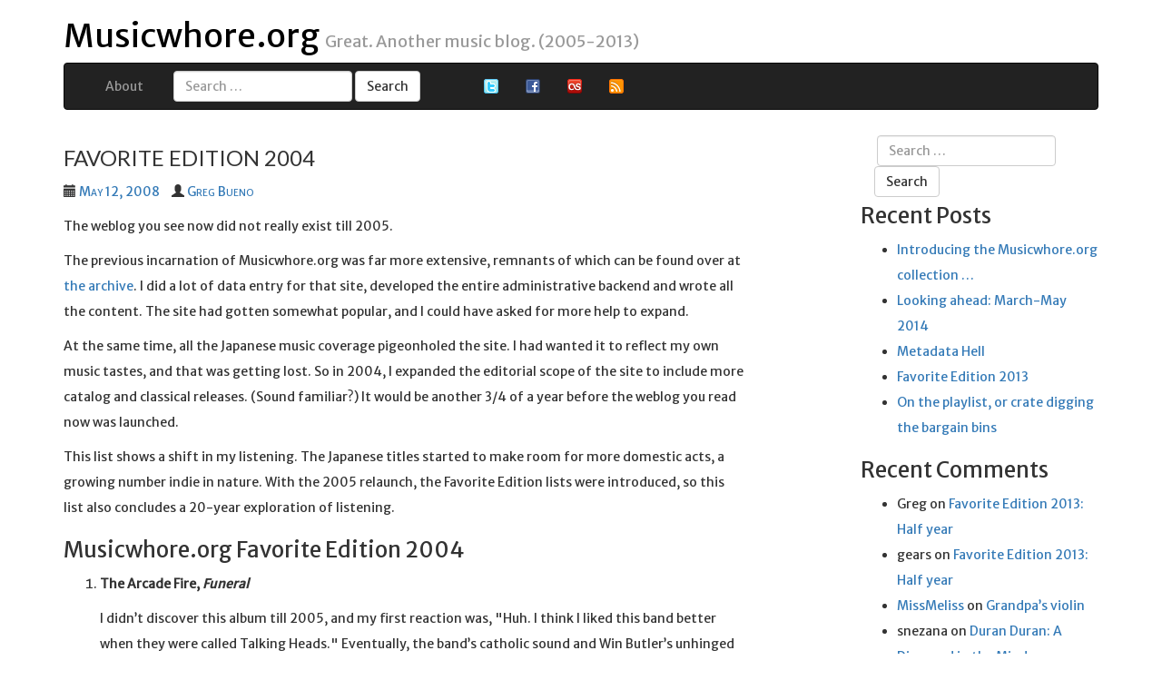

--- FILE ---
content_type: text/html; charset=UTF-8
request_url: https://reviews.musicwhore.org/2008/05/12/favorite_editio_24/
body_size: 11092
content:
<!DOCTYPE html>
<html lang="en-US">
	<head>
		<meta charset="UTF-8">
		<meta http-equiv="X-UA-Compatible" content="IE=edge" />
		<meta name="viewport" content="width=device-width, initial-scale=1.0" />
		<meta name="google-site-verification" content="RiLd9aJ5wvjS2zUZ5GhRrYB3ZbSBtq1QqdFTG1uFWVA" />
		<title>Favorite edition 2004 | Musicwhore.org</title>
		<link rel="profile" href="http://gmpg.org/xfn/11">
		<link rel="pingback" href="https://reviews.musicwhore.org/xmlrpc.php">
		<link rel="apple-touch-icon" sizes="57x57" href="https://reviews.musicwhore.org/wp-content/themes/musicwhore2015/assets/graphics/favicon/apple-touch-icon-57x57.png">
		<link rel="apple-touch-icon" sizes="60x60" href="https://reviews.musicwhore.org/wp-content/themes/musicwhore2015/assets/graphics/favicon/apple-touch-icon-60x60.png">
		<link rel="apple-touch-icon" sizes="72x72" href="https://reviews.musicwhore.org/wp-content/themes/musicwhore2015/assets/graphics/favicon/apple-touch-icon-72x72.png">
		<link rel="apple-touch-icon" sizes="76x76" href="https://reviews.musicwhore.org/wp-content/themes/musicwhore2015/assets/graphics/favicon/apple-touch-icon-76x76.png">
		<link rel="apple-touch-icon" sizes="114x114" href="https://reviews.musicwhore.org/wp-content/themes/musicwhore2015/assets/graphics/favicon/apple-touch-icon-114x114.png">
		<link rel="apple-touch-icon" sizes="120x120" href="https://reviews.musicwhore.org/wp-content/themes/musicwhore2015/assets/graphics/favicon/apple-touch-icon-120x120.png">
		<link rel="apple-touch-icon" sizes="144x144" href="https://reviews.musicwhore.org/wp-content/themes/musicwhore2015/assets/graphics/favicon/apple-touch-icon-144x144.png">
		<link rel="apple-touch-icon" sizes="152x152" href="https://reviews.musicwhore.org/wp-content/themes/musicwhore2015/assets/graphics/favicon/apple-touch-icon-152x152.png">
		<link rel="apple-touch-icon" sizes="180x180" href="https://reviews.musicwhore.org/wp-content/themes/musicwhore2015/assets/graphics/favicon/apple-touch-icon-180x180.png">
		<link rel="icon" type="image/png" href="https://reviews.musicwhore.org/wp-content/themes/musicwhore2015/assets/graphics/favicon/favicon-32x32.png" sizes="32x32">
		<link rel="icon" type="image/png" href="https://reviews.musicwhore.org/wp-content/themes/musicwhore2015/assets/graphics/favicon/android-chrome-192x192.png" sizes="192x192">
		<link rel="icon" type="image/png" href="https://reviews.musicwhore.org/wp-content/themes/musicwhore2015/assets/graphics/favicon/favicon-96x96.png" sizes="96x96">
		<link rel="icon" type="image/png" href="https://reviews.musicwhore.org/wp-content/themes/musicwhore2015/assets/graphics/favicon/favicon-16x16.png" sizes="16x16">
		<link rel="manifest" href="https://reviews.musicwhore.org/wp-content/themes/musicwhore2015/assets/graphics/favicon/manifest.json">
		<link rel="mask-icon" href="https://reviews.musicwhore.org/wp-content/themes/musicwhore2015/assets/graphics/favicon/safari-pinned-tab.svg" color="#5bbad5">
		<link rel="shortcut icon" href="https://reviews.musicwhore.org/wp-content/themes/musicwhore2015/assets/graphics/favicon/favicon.ico">
		<meta name="msapplication-TileColor" content="#da532c">
		<meta name="msapplication-TileImage" content="https://reviews.musicwhore.org/wp-content/themes/musicwhore2015/assets/graphics/favicon/mstile-144x144.png">
		<meta name="msapplication-config" content="https://reviews.musicwhore.org/wp-content/themes/musicwhore2015/assets/graphics/favicon/browserconfig.xml">
		<meta name="theme-color" content="#ffffff">
		<!--[if lt IE 9]>
		<script src="https://reviews.musicwhore.org/wp-content/themes/musicwhore2015/js/html5.js"></script>
		<![endif]-->
		<meta name='robots' content='max-image-preview:large' />
<link rel='dns-prefetch' href='//netdna.bootstrapcdn.com' />
<link rel='dns-prefetch' href='//secure.gravatar.com' />
<link rel='dns-prefetch' href='//fonts.googleapis.com' />
<link rel='dns-prefetch' href='//v0.wordpress.com' />
<link rel="alternate" title="oEmbed (JSON)" type="application/json+oembed" href="https://reviews.musicwhore.org/wp-json/oembed/1.0/embed?url=https%3A%2F%2Freviews.musicwhore.org%2F2008%2F05%2F12%2Ffavorite_editio_24%2F" />
<link rel="alternate" title="oEmbed (XML)" type="text/xml+oembed" href="https://reviews.musicwhore.org/wp-json/oembed/1.0/embed?url=https%3A%2F%2Freviews.musicwhore.org%2F2008%2F05%2F12%2Ffavorite_editio_24%2F&#038;format=xml" />
<style id='wp-img-auto-sizes-contain-inline-css' type='text/css'>
img:is([sizes=auto i],[sizes^="auto," i]){contain-intrinsic-size:3000px 1500px}
/*# sourceURL=wp-img-auto-sizes-contain-inline-css */
</style>
<style id='wp-emoji-styles-inline-css' type='text/css'>

	img.wp-smiley, img.emoji {
		display: inline !important;
		border: none !important;
		box-shadow: none !important;
		height: 1em !important;
		width: 1em !important;
		margin: 0 0.07em !important;
		vertical-align: -0.1em !important;
		background: none !important;
		padding: 0 !important;
	}
/*# sourceURL=wp-emoji-styles-inline-css */
</style>
<style id='wp-block-library-inline-css' type='text/css'>
:root{--wp-block-synced-color:#7a00df;--wp-block-synced-color--rgb:122,0,223;--wp-bound-block-color:var(--wp-block-synced-color);--wp-editor-canvas-background:#ddd;--wp-admin-theme-color:#007cba;--wp-admin-theme-color--rgb:0,124,186;--wp-admin-theme-color-darker-10:#006ba1;--wp-admin-theme-color-darker-10--rgb:0,107,160.5;--wp-admin-theme-color-darker-20:#005a87;--wp-admin-theme-color-darker-20--rgb:0,90,135;--wp-admin-border-width-focus:2px}@media (min-resolution:192dpi){:root{--wp-admin-border-width-focus:1.5px}}.wp-element-button{cursor:pointer}:root .has-very-light-gray-background-color{background-color:#eee}:root .has-very-dark-gray-background-color{background-color:#313131}:root .has-very-light-gray-color{color:#eee}:root .has-very-dark-gray-color{color:#313131}:root .has-vivid-green-cyan-to-vivid-cyan-blue-gradient-background{background:linear-gradient(135deg,#00d084,#0693e3)}:root .has-purple-crush-gradient-background{background:linear-gradient(135deg,#34e2e4,#4721fb 50%,#ab1dfe)}:root .has-hazy-dawn-gradient-background{background:linear-gradient(135deg,#faaca8,#dad0ec)}:root .has-subdued-olive-gradient-background{background:linear-gradient(135deg,#fafae1,#67a671)}:root .has-atomic-cream-gradient-background{background:linear-gradient(135deg,#fdd79a,#004a59)}:root .has-nightshade-gradient-background{background:linear-gradient(135deg,#330968,#31cdcf)}:root .has-midnight-gradient-background{background:linear-gradient(135deg,#020381,#2874fc)}:root{--wp--preset--font-size--normal:16px;--wp--preset--font-size--huge:42px}.has-regular-font-size{font-size:1em}.has-larger-font-size{font-size:2.625em}.has-normal-font-size{font-size:var(--wp--preset--font-size--normal)}.has-huge-font-size{font-size:var(--wp--preset--font-size--huge)}.has-text-align-center{text-align:center}.has-text-align-left{text-align:left}.has-text-align-right{text-align:right}.has-fit-text{white-space:nowrap!important}#end-resizable-editor-section{display:none}.aligncenter{clear:both}.items-justified-left{justify-content:flex-start}.items-justified-center{justify-content:center}.items-justified-right{justify-content:flex-end}.items-justified-space-between{justify-content:space-between}.screen-reader-text{border:0;clip-path:inset(50%);height:1px;margin:-1px;overflow:hidden;padding:0;position:absolute;width:1px;word-wrap:normal!important}.screen-reader-text:focus{background-color:#ddd;clip-path:none;color:#444;display:block;font-size:1em;height:auto;left:5px;line-height:normal;padding:15px 23px 14px;text-decoration:none;top:5px;width:auto;z-index:100000}html :where(.has-border-color){border-style:solid}html :where([style*=border-top-color]){border-top-style:solid}html :where([style*=border-right-color]){border-right-style:solid}html :where([style*=border-bottom-color]){border-bottom-style:solid}html :where([style*=border-left-color]){border-left-style:solid}html :where([style*=border-width]){border-style:solid}html :where([style*=border-top-width]){border-top-style:solid}html :where([style*=border-right-width]){border-right-style:solid}html :where([style*=border-bottom-width]){border-bottom-style:solid}html :where([style*=border-left-width]){border-left-style:solid}html :where(img[class*=wp-image-]){height:auto;max-width:100%}:where(figure){margin:0 0 1em}html :where(.is-position-sticky){--wp-admin--admin-bar--position-offset:var(--wp-admin--admin-bar--height,0px)}@media screen and (max-width:600px){html :where(.is-position-sticky){--wp-admin--admin-bar--position-offset:0px}}

/*# sourceURL=wp-block-library-inline-css */
</style><style id='global-styles-inline-css' type='text/css'>
:root{--wp--preset--aspect-ratio--square: 1;--wp--preset--aspect-ratio--4-3: 4/3;--wp--preset--aspect-ratio--3-4: 3/4;--wp--preset--aspect-ratio--3-2: 3/2;--wp--preset--aspect-ratio--2-3: 2/3;--wp--preset--aspect-ratio--16-9: 16/9;--wp--preset--aspect-ratio--9-16: 9/16;--wp--preset--color--black: #000000;--wp--preset--color--cyan-bluish-gray: #abb8c3;--wp--preset--color--white: #ffffff;--wp--preset--color--pale-pink: #f78da7;--wp--preset--color--vivid-red: #cf2e2e;--wp--preset--color--luminous-vivid-orange: #ff6900;--wp--preset--color--luminous-vivid-amber: #fcb900;--wp--preset--color--light-green-cyan: #7bdcb5;--wp--preset--color--vivid-green-cyan: #00d084;--wp--preset--color--pale-cyan-blue: #8ed1fc;--wp--preset--color--vivid-cyan-blue: #0693e3;--wp--preset--color--vivid-purple: #9b51e0;--wp--preset--gradient--vivid-cyan-blue-to-vivid-purple: linear-gradient(135deg,rgb(6,147,227) 0%,rgb(155,81,224) 100%);--wp--preset--gradient--light-green-cyan-to-vivid-green-cyan: linear-gradient(135deg,rgb(122,220,180) 0%,rgb(0,208,130) 100%);--wp--preset--gradient--luminous-vivid-amber-to-luminous-vivid-orange: linear-gradient(135deg,rgb(252,185,0) 0%,rgb(255,105,0) 100%);--wp--preset--gradient--luminous-vivid-orange-to-vivid-red: linear-gradient(135deg,rgb(255,105,0) 0%,rgb(207,46,46) 100%);--wp--preset--gradient--very-light-gray-to-cyan-bluish-gray: linear-gradient(135deg,rgb(238,238,238) 0%,rgb(169,184,195) 100%);--wp--preset--gradient--cool-to-warm-spectrum: linear-gradient(135deg,rgb(74,234,220) 0%,rgb(151,120,209) 20%,rgb(207,42,186) 40%,rgb(238,44,130) 60%,rgb(251,105,98) 80%,rgb(254,248,76) 100%);--wp--preset--gradient--blush-light-purple: linear-gradient(135deg,rgb(255,206,236) 0%,rgb(152,150,240) 100%);--wp--preset--gradient--blush-bordeaux: linear-gradient(135deg,rgb(254,205,165) 0%,rgb(254,45,45) 50%,rgb(107,0,62) 100%);--wp--preset--gradient--luminous-dusk: linear-gradient(135deg,rgb(255,203,112) 0%,rgb(199,81,192) 50%,rgb(65,88,208) 100%);--wp--preset--gradient--pale-ocean: linear-gradient(135deg,rgb(255,245,203) 0%,rgb(182,227,212) 50%,rgb(51,167,181) 100%);--wp--preset--gradient--electric-grass: linear-gradient(135deg,rgb(202,248,128) 0%,rgb(113,206,126) 100%);--wp--preset--gradient--midnight: linear-gradient(135deg,rgb(2,3,129) 0%,rgb(40,116,252) 100%);--wp--preset--font-size--small: 13px;--wp--preset--font-size--medium: 20px;--wp--preset--font-size--large: 36px;--wp--preset--font-size--x-large: 42px;--wp--preset--spacing--20: 0.44rem;--wp--preset--spacing--30: 0.67rem;--wp--preset--spacing--40: 1rem;--wp--preset--spacing--50: 1.5rem;--wp--preset--spacing--60: 2.25rem;--wp--preset--spacing--70: 3.38rem;--wp--preset--spacing--80: 5.06rem;--wp--preset--shadow--natural: 6px 6px 9px rgba(0, 0, 0, 0.2);--wp--preset--shadow--deep: 12px 12px 50px rgba(0, 0, 0, 0.4);--wp--preset--shadow--sharp: 6px 6px 0px rgba(0, 0, 0, 0.2);--wp--preset--shadow--outlined: 6px 6px 0px -3px rgb(255, 255, 255), 6px 6px rgb(0, 0, 0);--wp--preset--shadow--crisp: 6px 6px 0px rgb(0, 0, 0);}:where(.is-layout-flex){gap: 0.5em;}:where(.is-layout-grid){gap: 0.5em;}body .is-layout-flex{display: flex;}.is-layout-flex{flex-wrap: wrap;align-items: center;}.is-layout-flex > :is(*, div){margin: 0;}body .is-layout-grid{display: grid;}.is-layout-grid > :is(*, div){margin: 0;}:where(.wp-block-columns.is-layout-flex){gap: 2em;}:where(.wp-block-columns.is-layout-grid){gap: 2em;}:where(.wp-block-post-template.is-layout-flex){gap: 1.25em;}:where(.wp-block-post-template.is-layout-grid){gap: 1.25em;}.has-black-color{color: var(--wp--preset--color--black) !important;}.has-cyan-bluish-gray-color{color: var(--wp--preset--color--cyan-bluish-gray) !important;}.has-white-color{color: var(--wp--preset--color--white) !important;}.has-pale-pink-color{color: var(--wp--preset--color--pale-pink) !important;}.has-vivid-red-color{color: var(--wp--preset--color--vivid-red) !important;}.has-luminous-vivid-orange-color{color: var(--wp--preset--color--luminous-vivid-orange) !important;}.has-luminous-vivid-amber-color{color: var(--wp--preset--color--luminous-vivid-amber) !important;}.has-light-green-cyan-color{color: var(--wp--preset--color--light-green-cyan) !important;}.has-vivid-green-cyan-color{color: var(--wp--preset--color--vivid-green-cyan) !important;}.has-pale-cyan-blue-color{color: var(--wp--preset--color--pale-cyan-blue) !important;}.has-vivid-cyan-blue-color{color: var(--wp--preset--color--vivid-cyan-blue) !important;}.has-vivid-purple-color{color: var(--wp--preset--color--vivid-purple) !important;}.has-black-background-color{background-color: var(--wp--preset--color--black) !important;}.has-cyan-bluish-gray-background-color{background-color: var(--wp--preset--color--cyan-bluish-gray) !important;}.has-white-background-color{background-color: var(--wp--preset--color--white) !important;}.has-pale-pink-background-color{background-color: var(--wp--preset--color--pale-pink) !important;}.has-vivid-red-background-color{background-color: var(--wp--preset--color--vivid-red) !important;}.has-luminous-vivid-orange-background-color{background-color: var(--wp--preset--color--luminous-vivid-orange) !important;}.has-luminous-vivid-amber-background-color{background-color: var(--wp--preset--color--luminous-vivid-amber) !important;}.has-light-green-cyan-background-color{background-color: var(--wp--preset--color--light-green-cyan) !important;}.has-vivid-green-cyan-background-color{background-color: var(--wp--preset--color--vivid-green-cyan) !important;}.has-pale-cyan-blue-background-color{background-color: var(--wp--preset--color--pale-cyan-blue) !important;}.has-vivid-cyan-blue-background-color{background-color: var(--wp--preset--color--vivid-cyan-blue) !important;}.has-vivid-purple-background-color{background-color: var(--wp--preset--color--vivid-purple) !important;}.has-black-border-color{border-color: var(--wp--preset--color--black) !important;}.has-cyan-bluish-gray-border-color{border-color: var(--wp--preset--color--cyan-bluish-gray) !important;}.has-white-border-color{border-color: var(--wp--preset--color--white) !important;}.has-pale-pink-border-color{border-color: var(--wp--preset--color--pale-pink) !important;}.has-vivid-red-border-color{border-color: var(--wp--preset--color--vivid-red) !important;}.has-luminous-vivid-orange-border-color{border-color: var(--wp--preset--color--luminous-vivid-orange) !important;}.has-luminous-vivid-amber-border-color{border-color: var(--wp--preset--color--luminous-vivid-amber) !important;}.has-light-green-cyan-border-color{border-color: var(--wp--preset--color--light-green-cyan) !important;}.has-vivid-green-cyan-border-color{border-color: var(--wp--preset--color--vivid-green-cyan) !important;}.has-pale-cyan-blue-border-color{border-color: var(--wp--preset--color--pale-cyan-blue) !important;}.has-vivid-cyan-blue-border-color{border-color: var(--wp--preset--color--vivid-cyan-blue) !important;}.has-vivid-purple-border-color{border-color: var(--wp--preset--color--vivid-purple) !important;}.has-vivid-cyan-blue-to-vivid-purple-gradient-background{background: var(--wp--preset--gradient--vivid-cyan-blue-to-vivid-purple) !important;}.has-light-green-cyan-to-vivid-green-cyan-gradient-background{background: var(--wp--preset--gradient--light-green-cyan-to-vivid-green-cyan) !important;}.has-luminous-vivid-amber-to-luminous-vivid-orange-gradient-background{background: var(--wp--preset--gradient--luminous-vivid-amber-to-luminous-vivid-orange) !important;}.has-luminous-vivid-orange-to-vivid-red-gradient-background{background: var(--wp--preset--gradient--luminous-vivid-orange-to-vivid-red) !important;}.has-very-light-gray-to-cyan-bluish-gray-gradient-background{background: var(--wp--preset--gradient--very-light-gray-to-cyan-bluish-gray) !important;}.has-cool-to-warm-spectrum-gradient-background{background: var(--wp--preset--gradient--cool-to-warm-spectrum) !important;}.has-blush-light-purple-gradient-background{background: var(--wp--preset--gradient--blush-light-purple) !important;}.has-blush-bordeaux-gradient-background{background: var(--wp--preset--gradient--blush-bordeaux) !important;}.has-luminous-dusk-gradient-background{background: var(--wp--preset--gradient--luminous-dusk) !important;}.has-pale-ocean-gradient-background{background: var(--wp--preset--gradient--pale-ocean) !important;}.has-electric-grass-gradient-background{background: var(--wp--preset--gradient--electric-grass) !important;}.has-midnight-gradient-background{background: var(--wp--preset--gradient--midnight) !important;}.has-small-font-size{font-size: var(--wp--preset--font-size--small) !important;}.has-medium-font-size{font-size: var(--wp--preset--font-size--medium) !important;}.has-large-font-size{font-size: var(--wp--preset--font-size--large) !important;}.has-x-large-font-size{font-size: var(--wp--preset--font-size--x-large) !important;}
/*# sourceURL=global-styles-inline-css */
</style>

<style id='classic-theme-styles-inline-css' type='text/css'>
/*! This file is auto-generated */
.wp-block-button__link{color:#fff;background-color:#32373c;border-radius:9999px;box-shadow:none;text-decoration:none;padding:calc(.667em + 2px) calc(1.333em + 2px);font-size:1.125em}.wp-block-file__button{background:#32373c;color:#fff;text-decoration:none}
/*# sourceURL=/wp-includes/css/classic-themes.min.css */
</style>
<link rel='stylesheet' id='bootstrap-css' href='//netdna.bootstrapcdn.com/bootstrap/3.1.1/css/bootstrap.min.css?ver=6.9' type='text/css' media='all' />
<link rel='stylesheet' id='musicwhore2015-font-merriweather-css' href='//fonts.googleapis.com/css?family=Merriweather&#038;subset=latin%2Clatin-ext&#038;ver=6.9' type='text/css' media='all' />
<link rel='stylesheet' id='musicwhore2015-font-merriweather-sans-css' href='//fonts.googleapis.com/css?family=Merriweather+Sans&#038;subset=latin%2Clatin-ext&#038;ver=6.9' type='text/css' media='all' />
<link rel='stylesheet' id='musicwhore2015-font-lato-css' href='//fonts.googleapis.com/css?family=Lato&#038;subset=latin%2Clatin-ext&#038;ver=6.9' type='text/css' media='all' />
<link rel='stylesheet' id='musicwhore2015-style-css' href='https://reviews.musicwhore.org/wp-content/themes/musicwhore2015/assets/css/style.css?ver=6.9' type='text/css' media='all' />
<script type="text/javascript" src="https://reviews.musicwhore.org/wp-includes/js/jquery/jquery.min.js?ver=3.7.1" id="jquery-core-js"></script>
<script type="text/javascript" src="https://reviews.musicwhore.org/wp-includes/js/jquery/jquery-migrate.min.js?ver=3.4.1" id="jquery-migrate-js"></script>
<script type="text/javascript" src="//netdna.bootstrapcdn.com/bootstrap/3.1.1/js/bootstrap.min.js?ver=6.9" id="bootstrap-js-js"></script>
<link rel="https://api.w.org/" href="https://reviews.musicwhore.org/wp-json/" /><link rel="alternate" title="JSON" type="application/json" href="https://reviews.musicwhore.org/wp-json/wp/v2/posts/624" /><link rel="EditURI" type="application/rsd+xml" title="RSD" href="https://reviews.musicwhore.org/xmlrpc.php?rsd" />
<meta name="generator" content="WordPress 6.9" />
<link rel="canonical" href="https://reviews.musicwhore.org/2008/05/12/favorite_editio_24/" />
<link rel='shortlink' href='https://wp.me/p4Bjn3-a4' />
<style type="text/css">.recentcomments a{display:inline !important;padding:0 !important;margin:0 !important;}</style>
<!-- Jetpack Open Graph Tags -->
<meta property="og:type" content="article" />
<meta property="og:title" content="Favorite edition 2004" />
<meta property="og:url" content="https://reviews.musicwhore.org/2008/05/12/favorite_editio_24/" />
<meta property="og:description" content="This list shows a shift in my listening. The Japanese titles started to make room for more domestic acts, a growing number indie in nature." />
<meta property="article:published_time" content="2008-05-12T01:13:09+00:00" />
<meta property="article:modified_time" content="2008-05-12T01:13:09+00:00" />
<meta property="og:site_name" content="Musicwhore.org" />
<meta property="og:image" content="https://s0.wp.com/i/blank.jpg" />
<meta property="og:image:width" content="200" />
<meta property="og:image:height" content="200" />
<meta property="og:image:alt" content="" />
<meta property="og:locale" content="en_US" />
<meta name="twitter:text:title" content="Favorite edition 2004" />
<meta name="twitter:card" content="summary" />

<!-- End Jetpack Open Graph Tags -->
	</head>
	<body>

	<div id="page" class="container">
		<header id="masthead" class="site-header" role="banner">
			<div class="header-main">
				<div class="hidden-xs">
					<h1 class="site-title">
						<a href="https://reviews.musicwhore.org/" rel="home">Musicwhore.org</a>
												<small class="site-description">Great. Another music blog. (2005-2013)</small>					</h1>
				</div>

				<nav id="primary-navigation" class="navbar navbar-inverse" role="navigation">
					<div class="container-fluid">
						<div class="navbar-header">
							<button type="button" class="navbar-toggle" data-toggle="collapse" data-target="#bs-nav">								<a class="sr-only" href="#content">Skip to content</a>
								<span class="icon-bar"></span>
								<span class="icon-bar"></span>
								<span class="icon-bar"></span>
							</button>
							<div class="visible-xs">
								<a href="https://reviews.musicwhore.org/" class="navbar-brand">Musicwhore.org</a>
							</div>
						</div>
						<div class="collapse navbar-collapse" id="bs-nav">
																					<ul class="nav navbar-nav"><li class="page_item page-item-2"><a href="https://reviews.musicwhore.org/about/">About</a></li></ul>							<form role="search" method="get" class="navbar-form navbar-left" action="https://reviews.musicwhore.org/">
	<div class="form-group">
		<label>
			<span class="sr-only">Search for:</span>
		</label>
		<input type="search" class="form-control" placeholder="Search …" value="" name="s" title="Search for:" />
	</div>
	<input type="submit" class="search-submit btn btn-default" value="Search" />
</form>
							<ul class="nav navbar-nav">
								<li>
									<ul class="nav-icon-list">
										<li><a href="http://twitter.com/MusicwhoreOrg/" title="[Twitter]"><img src="//cdn.vigilantmedia.com/web/images/icons/twitter.png" alt="[Twitter]" /></a></li>
										<li><a href="https://www.facebook.com/pages/Musicwhoreorg/109288145780351" title="[Facebook]"><img src="//cdn.vigilantmedia.com/web/images/icons/facebook.png" alt="[Facebook]" /></a></li>
										<li><a href="http://last.fm/user/NemesisVex/" title="[Last.fm]"><img src="//cdn.vigilantmedia.com/web/images/icons/lastfm.png" alt="[Last.fm]" /></a></li>
										<li><a href="https://reviews.musicwhore.org/feed/" title="[Musicwhore.org Feed]"><img src="//cdn.vigilantmedia.com/web/images/icons/feed.png" alt="[Feed]" /></a></li>
									</ul>
								</li>
							</ul>
						</div>
					</div>
				</nav>
			</div>

			<div class="search-box">
			</div>
		</header><!-- #masthead -->

		<div id="content" class="row">

<div class="col-md-8">
	
<article id="post-624" class="post-624 post type-post status-publish format-standard hentry category-opinions-and-rants">

	<header>
					<h3 class="entry-title">Favorite edition 2004</h3>		
		<div class="entry-meta">
			<ul class="list-inline">
									
<li>
	<span class="glyphicon glyphicon-calendar"></span>
	<a href="https://reviews.musicwhore.org/2008/05/12/favorite_editio_24/" rel="bookmark"><time class="entry-date" datetime="2008-05-12T01:13:09-08:00">May 12, 2008</time></a>
</li>
<li>
	<span class="glyphicon glyphicon-user"></span>
	<a href="https://reviews.musicwhore.org/author/nemesisvex/" rel="author">Greg Bueno</a>
</li>				
				
							</ul>
		</div>

	</header>

	<p>The weblog you see now did not really exist till 2005.</p>
<p>The previous incarnation of Musicwhore.org was far more extensive, remnants of which can be found over at <a href="http://archive.musicwhore.org/">the archive</a>. I did a lot of data entry for that site, developed the entire administrative backend and wrote all the content. The site had gotten somewhat popular, and I could have asked for more help to expand.</p>
<p>At the same time, all the Japanese music coverage pigeonholed the site. I had wanted it to reflect my own music tastes, and that was getting lost. So in 2004, I expanded the editorial scope of the site to include more catalog and classical releases. (Sound familiar?) It would be another 3/4 of a year before the weblog you read now was launched.</p>
<p>This list shows a shift in my listening. The Japanese titles started to make room for more domestic acts, a growing number indie in nature. With the 2005 relaunch, the Favorite Edition lists were introduced, so this list also concludes a 20-year exploration of listening.</p>
<p><span id="more-624"></span></p>
<h3>Musicwhore.org Favorite Edition 2004</h3>
<ol>
<li>
<p><strong>The Arcade Fire, <em>Funeral</em></strong></p>
<p>I didn&#8217;t discover this album till 2005, and my first reaction was, &quot;Huh. I think I liked this band better when they were called Talking Heads.&quot; Eventually, the band&#8217;s catholic sound and Win Butler&#8217;s unhinged singing won me over. I&#8217;m suspecting, though, <em>Funeral</em> is to the Arcade Fire as <em>Oh! Inverted World</em> is to the Shins &#8212; an album I like from a band of whom I&#8217;m not much of a fan.</p>
<li>
<p><strong>Eluvium, <em>An Accidental Memory in Case of Death</em></strong></p>
<p>Another album I didn&#8217;t discover till 2005, <em>An Accidental Memory</em> is a piano album by a guy who isn&#8217;t really a pianist. Sole Eluvium member Matthew Cooper even says as much. I rather like the perspective, actually. Not everyone can be Frederic Rzewski, and it&#8217;s best to leave Enya to Enya. Non-classical solo piano albums are usually the terrain of the likes of John Tesh, so it&#8217;s refreshing to hearing one aspire to something more avant-garde, whether that&#8217;s the intention.</p>
<li>
<p><strong>Supercar, <em>Answer</em></strong></p>
<p>I&#8217;m sure if Supercar stayed together after <em>Answer</em>, the band&#8217;s music would sound closer to their guitar-heavy early days than the electronic shift that occurred with 2000&#8217;s <em>Futurama</em>. Electronics still played heavily in the band&#8217;s sound, but <em>Answer</em> was also the most organic of the quartet&#8217;s latter day albums.</p>
<li>
<p><strong>Quruli, <em>Antenna</em></strong></p>
<p>2002&#8217;s <em>The World Is Mine</em> was a good album, experimental, daring, contemplative. I didn&#8217;t like it. <em>Antenna</em> brought the band back to its more rocking sound, even though it didn&#8217;t really have much in the way of singles. (&quot;Rock &#8216;n&#8217; Roll&quot; was pretty good, though.)</p>
<li>
<p><strong>Kicell, <em>Mado Ni Chikyuu</em></strong></p>
<p>Kicell&#8217;s lush, lethargic sound gets a boost with the strongest songwriting yet crafted by the Tsujimaru brothers. In a word, gorgeous.</p>
<li>
<p><strong>ZAZEN BOYS, <em>ZAZEN BOYS II</em></strong></p>
<p>I wonder if this would have turned out to be the album NUMBER GIRL made after <em>NUM-HEAVYMETALLIC</em>. It&#8217;s the last remnants of sanity Mukai Shuutoku would demonstrate before he went bugfuck crazy with the rest of ZAZEN BOYS&#8217; repertoire.</p>
<li>
<p><strong>Dylan Rice, <em>Wandering Eyes</em></strong></p>
<p>I didn&#8217;t discover this album till 2006, but I like it enough to give it a retroactive top favorite ranking. The fact Dylan Rice is hot probably has a lot to do with that.</p>
<li>
<p><strong>Loretta Lynn, <em>Van Lear Rose</em></strong></p>
<p>Jack White working with Loretta Lynn on an album reminded me of Daniel Lanois working with Emmylou Harris or Rick Rubin with Johnny Cash. It&#8217;s that rare moment where country music reached outside of its insular comfort zone to create something that doesn&#8217;t feel forced.</p>
<li>
<p><strong>The Killers, <em>Hot Fuss</em></strong></p>
<p><em>Hot Fuss</em> was a much better Duran Duran album than <em>Astronaut</em>.</p>
<li>
<p><strong>Mindy Smith, <em>One Moment More</em></strong></p>
<p>I think I&#8217;m the only person who thought Mindy Smith sounded like Harriett Wheeler of the Sundays.</p>
</ol>
<p>And, of course, the extended list:</p>
<ul>
<li> <strong>STRAIGHTENER, <em>LOST WORLD&#8217;S ANTHOLOGY</em></strong> Fast and tuneful
<li> <strong>Kanye West, <em>The College Dropout</em></strong> &quot;Jesus Walks&quot; is a phenomenal critique of rock star excess and faith, but I wonder if the album could have done more with those kinds of moments.
<li> <strong>Fuji Fabric, <em>Fuji Fabric</em></strong> So eclectic, it&#8217;s hard to describe.
<li> <strong>ASIAN KUNG-FU GENERATION, <em>Solfa</em></strong> As much as I think AKFG is Eastern Youth Lite, I still kind of like them from time to time.
<li> <strong>Sacha Sacket, <em>Shadowed</em></strong> A strangely electronic album propelled by a compelling voice.
<li> <strong>m-flo, <em>Astromantic</em></strong> So, LISA, how&#8217;s that solo career coming?
<li> <strong>Bonnie Pink, <em>Even So</em></strong> What could have been an album of leftovers from <em>Present</em> turned out to be its more extroverted foil. Bonnie Pink was really on a roll from 2003-2004.
<li> <strong>The Butchies, <em>Make Yr Life</em></strong> Lesbians have all the best gay rock bands.</ul>

    <p>
            </p>

	</article>
		<nav role="navigation">
			<h4 class="sr-only">Post navigation</h4>
			<ul class="pager">
									<li><a href="https://reviews.musicwhore.org/2008/05/10/remote_dispatch/" rel="prev"><span title="Previous Post: Remote dispatch">Previous</span></a></li>
					<li><a href="https://reviews.musicwhore.org/2008/05/14/rarities_album/" rel="next"><span title="Next Post: Rarities album, DVD marks Shiina Ringo 10th anniversary commemoration">Next</span></a></li>
							</ul>
		</nav><!-- .navigation -->
	</div>


<div class="col-md-3 col-md-offset-1">
		<aside id="search-2" class="widget_search"><form role="search" method="get" class="navbar-form navbar-left" action="https://reviews.musicwhore.org/">
	<div class="form-group">
		<label>
			<span class="sr-only">Search for:</span>
		</label>
		<input type="search" class="form-control" placeholder="Search …" value="" name="s" title="Search for:" />
	</div>
	<input type="submit" class="search-submit btn btn-default" value="Search" />
</form>
</aside>
		<aside id="recent-posts-2" class="widget_recent_entries">
		<h3>Recent Posts</h3>
		<ul>
											<li>
					<a href="https://reviews.musicwhore.org/2014/03/04/introducing-the-musicwhore-org-collection/">Introducing the Musicwhore.org collection &#8230;</a>
									</li>
											<li>
					<a href="https://reviews.musicwhore.org/2014/02/25/looking-ahead-march-may-2014/">Looking ahead: March-May 2014</a>
									</li>
											<li>
					<a href="https://reviews.musicwhore.org/2014/01/10/metadata-hell/">Metadata Hell</a>
									</li>
											<li>
					<a href="https://reviews.musicwhore.org/2013/12/27/favorite-edition-2013/">Favorite Edition 2013</a>
									</li>
											<li>
					<a href="https://reviews.musicwhore.org/2013/09/20/on-the-playlist-or-crate-digging-the-bargain-bins/">On the playlist, or crate digging the bargain bins</a>
									</li>
					</ul>

		</aside><aside id="recent-comments-2" class="widget_recent_comments"><h3>Recent Comments</h3><ul id="recentcomments"><li class="recentcomments"><span class="comment-author-link">Greg</span> on <a href="https://reviews.musicwhore.org/2013/06/24/favorite-edition-2013-half-year/#comment-443">Favorite Edition 2013: Half year</a></li><li class="recentcomments"><span class="comment-author-link">gears</span> on <a href="https://reviews.musicwhore.org/2013/06/24/favorite-edition-2013-half-year/#comment-442">Favorite Edition 2013: Half year</a></li><li class="recentcomments"><span class="comment-author-link"><a href="http://www.missmeliss.com" class="url" rel="ugc external nofollow">MissMeliss</a></span> on <a href="https://reviews.musicwhore.org/2012/12/30/grandpas-violin/#comment-441">Grandpa&#8217;s violin</a></li><li class="recentcomments"><span class="comment-author-link">snezana</span> on <a href="https://reviews.musicwhore.org/2012/12/25/duran-duran-a-diamond-in-the-mind/#comment-440">Duran Duran: A Diamond in the Mind</a></li><li class="recentcomments"><span class="comment-author-link"><a href="http://none" class="url" rel="ugc external nofollow">gabriel</a></span> on <a href="https://reviews.musicwhore.org/2012/12/25/duran-duran-a-diamond-in-the-mind/#comment-439">Duran Duran: A Diamond in the Mind</a></li></ul></aside><aside id="archives-2" class="widget_archive"><h3>Archives</h3>
			<ul>
					<li><a href='https://reviews.musicwhore.org/2014/03/'>March 2014</a></li>
	<li><a href='https://reviews.musicwhore.org/2014/02/'>February 2014</a></li>
	<li><a href='https://reviews.musicwhore.org/2014/01/'>January 2014</a></li>
	<li><a href='https://reviews.musicwhore.org/2013/12/'>December 2013</a></li>
	<li><a href='https://reviews.musicwhore.org/2013/09/'>September 2013</a></li>
	<li><a href='https://reviews.musicwhore.org/2013/07/'>July 2013</a></li>
	<li><a href='https://reviews.musicwhore.org/2013/06/'>June 2013</a></li>
	<li><a href='https://reviews.musicwhore.org/2013/03/'>March 2013</a></li>
	<li><a href='https://reviews.musicwhore.org/2013/01/'>January 2013</a></li>
	<li><a href='https://reviews.musicwhore.org/2012/12/'>December 2012</a></li>
	<li><a href='https://reviews.musicwhore.org/2012/11/'>November 2012</a></li>
	<li><a href='https://reviews.musicwhore.org/2012/10/'>October 2012</a></li>
	<li><a href='https://reviews.musicwhore.org/2012/09/'>September 2012</a></li>
	<li><a href='https://reviews.musicwhore.org/2012/07/'>July 2012</a></li>
	<li><a href='https://reviews.musicwhore.org/2012/06/'>June 2012</a></li>
	<li><a href='https://reviews.musicwhore.org/2012/05/'>May 2012</a></li>
	<li><a href='https://reviews.musicwhore.org/2012/03/'>March 2012</a></li>
	<li><a href='https://reviews.musicwhore.org/2011/12/'>December 2011</a></li>
	<li><a href='https://reviews.musicwhore.org/2011/07/'>July 2011</a></li>
	<li><a href='https://reviews.musicwhore.org/2011/05/'>May 2011</a></li>
	<li><a href='https://reviews.musicwhore.org/2011/04/'>April 2011</a></li>
	<li><a href='https://reviews.musicwhore.org/2011/03/'>March 2011</a></li>
	<li><a href='https://reviews.musicwhore.org/2011/01/'>January 2011</a></li>
	<li><a href='https://reviews.musicwhore.org/2010/12/'>December 2010</a></li>
	<li><a href='https://reviews.musicwhore.org/2010/11/'>November 2010</a></li>
	<li><a href='https://reviews.musicwhore.org/2010/10/'>October 2010</a></li>
	<li><a href='https://reviews.musicwhore.org/2010/09/'>September 2010</a></li>
	<li><a href='https://reviews.musicwhore.org/2010/08/'>August 2010</a></li>
	<li><a href='https://reviews.musicwhore.org/2010/07/'>July 2010</a></li>
	<li><a href='https://reviews.musicwhore.org/2010/06/'>June 2010</a></li>
	<li><a href='https://reviews.musicwhore.org/2010/05/'>May 2010</a></li>
	<li><a href='https://reviews.musicwhore.org/2010/04/'>April 2010</a></li>
	<li><a href='https://reviews.musicwhore.org/2010/03/'>March 2010</a></li>
	<li><a href='https://reviews.musicwhore.org/2010/02/'>February 2010</a></li>
	<li><a href='https://reviews.musicwhore.org/2010/01/'>January 2010</a></li>
	<li><a href='https://reviews.musicwhore.org/2009/12/'>December 2009</a></li>
	<li><a href='https://reviews.musicwhore.org/2009/11/'>November 2009</a></li>
	<li><a href='https://reviews.musicwhore.org/2009/09/'>September 2009</a></li>
	<li><a href='https://reviews.musicwhore.org/2009/08/'>August 2009</a></li>
	<li><a href='https://reviews.musicwhore.org/2009/07/'>July 2009</a></li>
	<li><a href='https://reviews.musicwhore.org/2009/06/'>June 2009</a></li>
	<li><a href='https://reviews.musicwhore.org/2009/05/'>May 2009</a></li>
	<li><a href='https://reviews.musicwhore.org/2009/04/'>April 2009</a></li>
	<li><a href='https://reviews.musicwhore.org/2009/03/'>March 2009</a></li>
	<li><a href='https://reviews.musicwhore.org/2009/02/'>February 2009</a></li>
	<li><a href='https://reviews.musicwhore.org/2009/01/'>January 2009</a></li>
	<li><a href='https://reviews.musicwhore.org/2008/12/'>December 2008</a></li>
	<li><a href='https://reviews.musicwhore.org/2008/11/'>November 2008</a></li>
	<li><a href='https://reviews.musicwhore.org/2008/10/'>October 2008</a></li>
	<li><a href='https://reviews.musicwhore.org/2008/09/'>September 2008</a></li>
	<li><a href='https://reviews.musicwhore.org/2008/08/'>August 2008</a></li>
	<li><a href='https://reviews.musicwhore.org/2008/07/'>July 2008</a></li>
	<li><a href='https://reviews.musicwhore.org/2008/06/'>June 2008</a></li>
	<li><a href='https://reviews.musicwhore.org/2008/05/'>May 2008</a></li>
	<li><a href='https://reviews.musicwhore.org/2008/04/'>April 2008</a></li>
	<li><a href='https://reviews.musicwhore.org/2008/03/'>March 2008</a></li>
	<li><a href='https://reviews.musicwhore.org/2008/02/'>February 2008</a></li>
	<li><a href='https://reviews.musicwhore.org/2008/01/'>January 2008</a></li>
	<li><a href='https://reviews.musicwhore.org/2007/12/'>December 2007</a></li>
	<li><a href='https://reviews.musicwhore.org/2007/11/'>November 2007</a></li>
	<li><a href='https://reviews.musicwhore.org/2007/10/'>October 2007</a></li>
	<li><a href='https://reviews.musicwhore.org/2007/09/'>September 2007</a></li>
	<li><a href='https://reviews.musicwhore.org/2007/08/'>August 2007</a></li>
	<li><a href='https://reviews.musicwhore.org/2007/07/'>July 2007</a></li>
	<li><a href='https://reviews.musicwhore.org/2007/06/'>June 2007</a></li>
	<li><a href='https://reviews.musicwhore.org/2007/05/'>May 2007</a></li>
	<li><a href='https://reviews.musicwhore.org/2007/04/'>April 2007</a></li>
	<li><a href='https://reviews.musicwhore.org/2007/03/'>March 2007</a></li>
	<li><a href='https://reviews.musicwhore.org/2007/02/'>February 2007</a></li>
	<li><a href='https://reviews.musicwhore.org/2007/01/'>January 2007</a></li>
	<li><a href='https://reviews.musicwhore.org/2006/12/'>December 2006</a></li>
	<li><a href='https://reviews.musicwhore.org/2006/11/'>November 2006</a></li>
	<li><a href='https://reviews.musicwhore.org/2006/10/'>October 2006</a></li>
	<li><a href='https://reviews.musicwhore.org/2006/09/'>September 2006</a></li>
	<li><a href='https://reviews.musicwhore.org/2006/08/'>August 2006</a></li>
	<li><a href='https://reviews.musicwhore.org/2006/07/'>July 2006</a></li>
	<li><a href='https://reviews.musicwhore.org/2006/06/'>June 2006</a></li>
	<li><a href='https://reviews.musicwhore.org/2006/05/'>May 2006</a></li>
	<li><a href='https://reviews.musicwhore.org/2006/04/'>April 2006</a></li>
	<li><a href='https://reviews.musicwhore.org/2006/03/'>March 2006</a></li>
	<li><a href='https://reviews.musicwhore.org/2006/02/'>February 2006</a></li>
	<li><a href='https://reviews.musicwhore.org/2006/01/'>January 2006</a></li>
	<li><a href='https://reviews.musicwhore.org/2005/12/'>December 2005</a></li>
	<li><a href='https://reviews.musicwhore.org/2005/11/'>November 2005</a></li>
	<li><a href='https://reviews.musicwhore.org/2005/10/'>October 2005</a></li>
	<li><a href='https://reviews.musicwhore.org/2005/09/'>September 2005</a></li>
			</ul>

			</aside><aside id="categories-2" class="widget_categories"><h3>Categories</h3>
			<ul>
					<li class="cat-item cat-item-2"><a href="https://reviews.musicwhore.org/category/audio/">Audio</a>
</li>
	<li class="cat-item cat-item-3"><a href="https://reviews.musicwhore.org/category/books/">Books</a>
</li>
	<li class="cat-item cat-item-12"><a href="https://reviews.musicwhore.org/category/reviews/catalog-releases/">Catalog Releases</a>
</li>
	<li class="cat-item cat-item-4"><a href="https://reviews.musicwhore.org/category/concerts/">Concerts</a>
</li>
	<li class="cat-item cat-item-5"><a href="https://reviews.musicwhore.org/category/miscellany/">Miscellany</a>
</li>
	<li class="cat-item cat-item-7"><a href="https://reviews.musicwhore.org/category/opinions-and-rants/">Opinions and Rants</a>
</li>
	<li class="cat-item cat-item-8"><a href="https://reviews.musicwhore.org/category/podcast/">Podcast</a>
</li>
	<li class="cat-item cat-item-13"><a href="https://reviews.musicwhore.org/category/reviews/recent-releases/">Recent Releases</a>
</li>
	<li class="cat-item cat-item-9"><a href="https://reviews.musicwhore.org/category/release-news/">Release News</a>
</li>
	<li class="cat-item cat-item-10"><a href="https://reviews.musicwhore.org/category/reviews/">Reviews</a>
</li>
	<li class="cat-item cat-item-11"><a href="https://reviews.musicwhore.org/category/site-news/">Site News</a>
</li>
			</ul>

			</aside>	</div>			</div>

			<footer class="col-md-12" role="contentinfo">

				
				<div class="site-info">
										<a href="http://wordpress.org/">Proudly powered by WordPress</a>
				</div><!-- .site-info -->
			</footer><!-- #colophon -->
		</div>

	<script type="speculationrules">
{"prefetch":[{"source":"document","where":{"and":[{"href_matches":"/*"},{"not":{"href_matches":["/wp-*.php","/wp-admin/*","/wp-content/uploads/sites/2/*","/wp-content/*","/wp-content/plugins/*","/wp-content/themes/musicwhore2015/*","/*\\?(.+)"]}},{"not":{"selector_matches":"a[rel~=\"nofollow\"]"}},{"not":{"selector_matches":".no-prefetch, .no-prefetch a"}}]},"eagerness":"conservative"}]}
</script>
<script id="wp-emoji-settings" type="application/json">
{"baseUrl":"https://s.w.org/images/core/emoji/17.0.2/72x72/","ext":".png","svgUrl":"https://s.w.org/images/core/emoji/17.0.2/svg/","svgExt":".svg","source":{"concatemoji":"https://reviews.musicwhore.org/wp-includes/js/wp-emoji-release.min.js?ver=6.9"}}
</script>
<script type="module">
/* <![CDATA[ */
/*! This file is auto-generated */
const a=JSON.parse(document.getElementById("wp-emoji-settings").textContent),o=(window._wpemojiSettings=a,"wpEmojiSettingsSupports"),s=["flag","emoji"];function i(e){try{var t={supportTests:e,timestamp:(new Date).valueOf()};sessionStorage.setItem(o,JSON.stringify(t))}catch(e){}}function c(e,t,n){e.clearRect(0,0,e.canvas.width,e.canvas.height),e.fillText(t,0,0);t=new Uint32Array(e.getImageData(0,0,e.canvas.width,e.canvas.height).data);e.clearRect(0,0,e.canvas.width,e.canvas.height),e.fillText(n,0,0);const a=new Uint32Array(e.getImageData(0,0,e.canvas.width,e.canvas.height).data);return t.every((e,t)=>e===a[t])}function p(e,t){e.clearRect(0,0,e.canvas.width,e.canvas.height),e.fillText(t,0,0);var n=e.getImageData(16,16,1,1);for(let e=0;e<n.data.length;e++)if(0!==n.data[e])return!1;return!0}function u(e,t,n,a){switch(t){case"flag":return n(e,"\ud83c\udff3\ufe0f\u200d\u26a7\ufe0f","\ud83c\udff3\ufe0f\u200b\u26a7\ufe0f")?!1:!n(e,"\ud83c\udde8\ud83c\uddf6","\ud83c\udde8\u200b\ud83c\uddf6")&&!n(e,"\ud83c\udff4\udb40\udc67\udb40\udc62\udb40\udc65\udb40\udc6e\udb40\udc67\udb40\udc7f","\ud83c\udff4\u200b\udb40\udc67\u200b\udb40\udc62\u200b\udb40\udc65\u200b\udb40\udc6e\u200b\udb40\udc67\u200b\udb40\udc7f");case"emoji":return!a(e,"\ud83e\u1fac8")}return!1}function f(e,t,n,a){let r;const o=(r="undefined"!=typeof WorkerGlobalScope&&self instanceof WorkerGlobalScope?new OffscreenCanvas(300,150):document.createElement("canvas")).getContext("2d",{willReadFrequently:!0}),s=(o.textBaseline="top",o.font="600 32px Arial",{});return e.forEach(e=>{s[e]=t(o,e,n,a)}),s}function r(e){var t=document.createElement("script");t.src=e,t.defer=!0,document.head.appendChild(t)}a.supports={everything:!0,everythingExceptFlag:!0},new Promise(t=>{let n=function(){try{var e=JSON.parse(sessionStorage.getItem(o));if("object"==typeof e&&"number"==typeof e.timestamp&&(new Date).valueOf()<e.timestamp+604800&&"object"==typeof e.supportTests)return e.supportTests}catch(e){}return null}();if(!n){if("undefined"!=typeof Worker&&"undefined"!=typeof OffscreenCanvas&&"undefined"!=typeof URL&&URL.createObjectURL&&"undefined"!=typeof Blob)try{var e="postMessage("+f.toString()+"("+[JSON.stringify(s),u.toString(),c.toString(),p.toString()].join(",")+"));",a=new Blob([e],{type:"text/javascript"});const r=new Worker(URL.createObjectURL(a),{name:"wpTestEmojiSupports"});return void(r.onmessage=e=>{i(n=e.data),r.terminate(),t(n)})}catch(e){}i(n=f(s,u,c,p))}t(n)}).then(e=>{for(const n in e)a.supports[n]=e[n],a.supports.everything=a.supports.everything&&a.supports[n],"flag"!==n&&(a.supports.everythingExceptFlag=a.supports.everythingExceptFlag&&a.supports[n]);var t;a.supports.everythingExceptFlag=a.supports.everythingExceptFlag&&!a.supports.flag,a.supports.everything||((t=a.source||{}).concatemoji?r(t.concatemoji):t.wpemoji&&t.twemoji&&(r(t.twemoji),r(t.wpemoji)))});
//# sourceURL=https://reviews.musicwhore.org/wp-includes/js/wp-emoji-loader.min.js
/* ]]> */
</script>
	</body>
</html>
<!--
Performance optimized by W3 Total Cache. Learn more: https://www.boldgrid.com/w3-total-cache/?utm_source=w3tc&utm_medium=footer_comment&utm_campaign=free_plugin


Served from: reviews.musicwhore.org @ 2026-01-23 09:37:28 by W3 Total Cache
-->